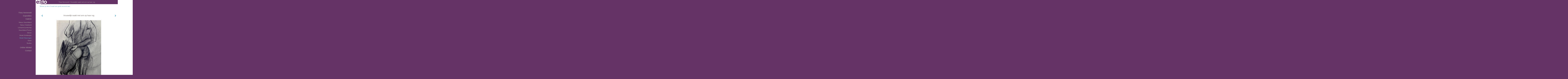

--- FILE ---
content_type: text/html
request_url: https://theahennevelt.nl/kunstwerk/251914386_Vrouwelijk+naakt+met+arm+op+haar+rug.html
body_size: 8826
content:
<!DOCTYPE html>
<html lang="nl">
	<head>
        		<meta charset="utf-8">
<!-- 		<meta http-equiv="X-UA-Compatible" content="IE=edge"> -->
		<meta name="viewport" content="width=device-width, initial-scale=1">
		<meta name="description" content="Vrouwelijk naakt met arm op haar rug"/>

		<meta property="og:description" content="Vrouwelijk naakt met arm op haar rug"/>
		<meta property="og:title" content="Vrouwelijk naakt met arm op haar rug"/>
		<meta property="og:url" content="https://theahennevelt.nl/kunstwerk/251914386_Vrouwelijk+naakt+met+arm+op+haar+rug.html"/>
		<meta property="og:type" content="website" />


        <script type="text/javascript" src="https://da585e4b0722.eu-west-1.sdk.awswaf.com/da585e4b0722/bd489623ccdd/challenge.js" defer></script>

        <style>
			.force-upcase {
				text-transform: none !important;
			}
		</style>
		<!-- The above 3 meta tags *must* come first in the head; any other head content must come *after* these tags -->
		<title>Thea Hennevelt - Vrouwelijk naakt met arm op haar rug</title>

		<!-- jQuery (necessary for Bootstrap's JavaScript plugins) -->
		<script src="//ajax.googleapis.com/ajax/libs/jquery/1.11.2/jquery.min.js"></script>

		<link rel="stylesheet" type="text/css" href="//dqr09d53641yh.cloudfront.net/css/20842-1769952557.css" />
		<!-- <link rel="stylesheet/less" type="text/css" href="assets/exto.themes.less" /> -->
		<!-- HTML5 shim and Respond.js for IE8 support of HTML5 elements and media queries -->
		<!-- WARNING: Respond.js doesn't work if you view the page via file:// -->
		<!--[if lt IE 9]>
			<script src="https://oss.maxcdn.com/html5shiv/3.7.2/html5shiv.min.js"></script>
			<script src="https://oss.maxcdn.com/respond/1.4.2/respond.min.js"></script>
		<![endif]-->
		<script src="//www.google.com/recaptcha/api.js"></script>
				        
        
        
		<meta property="fb:app_id" content="200441346661022" />

        			<meta property="og:image" content="https://d2w1s6o7rqhcfl.cloudfront.net/20842-o-251914386.jpg"/>
			<meta property="og:image:alt" content="Vrouwelijk naakt met arm op haar rug"/>
                        
		<style>
			.index-image {
				float: right;
				padding: 20px 0px 20px 20px;
			}
			.ck-content img {
				 display: inline;
			 }
			img {
				image-orientation: from-image;
			}
		</style>
		
		<script type="text/javascript">

			var _gaq = _gaq || [];
			_gaq.push(['_setAccount', 'UA-54784-13']);
            _gaq.push(['_gat._anonymizeIp']);
            _gaq.push(['_trackPageview']);

            
			(function() {
				var ga = document.createElement('script'); ga.type = 'text/javascript'; ga.async = true;
				ga.src = ('https:' == document.location.protocol ? 'https://ssl' : 'http://www') + '.google-analytics.com/ga.js';
				var s = document.getElementsByTagName('script')[0]; s.parentNode.insertBefore(ga, s);
			})();
		</script>

		

	</head>
	<body class="layout--zoom layout--banner -mobile   layout--boxed layout--vertical theme--year3k" ondragstart="return false" onselectstart="return false" oncontextmenu="alert('Deze afbeelding is auteursrechtelijk beschermd en mag niet zonder toestemming worden gebruikt. This image is copyrighted and may not be used without permission.'); return false;" >

		<div class="page">

			<header class="header" role="banner">
				<div class="header-title">
                    						<a href="http://www.exto.nl" class="header-logo ir ">exto | kunst, kunstenaars, galeries en exposities</a>
                                        						<h1 class="header-artist force-upcase"><a href="/">Thea Hennevelt</a></h1>
						<h2 class="header-id force-upcase">Vrouwelijk naakt met arm op haar rug</h2>
                    				</div>
                				<p class="header-authentication">
                                                                        <span class="member_banner">
                                        <a target="_top" href="https://www.exto.nl/login.html">Beheer je site</a> of <a target="_top" href="https://www.exto.nl/help/meer_informatie.html">maak een gratis account aan</a>.
                                    </span>
                                            				</p>
			</header>
	  	
			<nav class="navigation navbar navbar-fixed-top">
				<div class="container-fluid">
					<!-- Brand and toggle get grouped for better mobile display -->
					<div class="navbar-header">
						<button type="button" class="navbar-toggle collapsed" data-toggle="collapse" data-target="#bs-example-navbar-collapse-1">
							<span class="sr-only">Toggle navigation</span>
							<span class="icon-bar"></span>
							<span class="icon-bar"></span>
							<span class="icon-bar"></span>
						</button>
						<a class="navbar-brand" href="/">Thea Hennevelt - Vrouwelijk naakt met arm op haar rug</a>
					</div>
			
					<div class="collapse navbar-collapse" id="bs-example-navbar-collapse-1">

						<!-- Horizontal menu -->
						<ul class="nav navbar-nav">

<li class="dropdown">
<a href="/" class="dropdown-toggle" data-toggle="dropdown" role="button" aria-expanded="false">Thea Hennevelt <span class="caret"></span></a>

<ul class="dropdown-menu dropdown-menu--mega" role="menu">
<li>
<a href="/index/13775373_Thea.html">
Thea
</a>
</li>
<li>
<a href="/index/418603322_Priv%C3%A9les+13+tm+19+jr.html">
Privéles 13 tm 19 jr
</a>
</li>
<li>
<a href="/index/285142509_Teken%28S%29+van+Liefde.html">
Teken(S) van Liefde
</a>
</li>
<li>
<a href="/index/230780217_KidsFeest+Natuur%21.html">
KidsFeest Natuur!
</a>
</li>
<li>
<a href="/index/222926802_Draw%21Paint%21.html">
Draw!Paint!
</a>
</li>
<li>
<a href="/index/136922169_CV.html">
CV
</a>
</li>
</ul>
</li>
<li class="dropdown">
<a href="/exposities.html" class="dropdown-toggle" data-toggle="dropdown" role="button" aria-expanded="false">Exposities <span class="caret"></span></a>

<ul class="dropdown-menu" role="menu">
<li>
<a href="/exposities.html">
overzicht
</a>
</li>
</ul>
</li>
<li class="dropdown">
<a href="/kunstwerken.html" class="dropdown-toggle" data-toggle="dropdown" role="button" aria-expanded="false">Galerie <span class="caret"></span></a>

<ul class="dropdown-menu dropdown-menu--mega" role="menu">
<li>
<a href="/kunstwerken.html">
overzicht
</a>
</li>
<li>
<a href="/kunstwerken/13775365_Natuur+geschilderd.html">
Natuur geschilderd
</a>
</li>
<li>
<a href="/kunstwerken/250862711_Natuur+getekend.html">
Natuur getekend
</a>
</li>
<li>
<a href="/kunstwerken/234234461_LichaamsLandschap.html">
LichaamsLandschap
</a>
</li>
<li>
<a href="/kunstwerken/135029901_Geschilderd+portret.html">
Geschilderd portret
</a>
</li>
<li>
<a href="/kunstwerken/262332241_Dieren.html">
Dieren
</a>
</li>
<li>
<a href="/kunstwerken/13831546_Model+schilderijen.html">
Model schilderijen
</a>
</li>
<li class="active">
<a href="/kunstwerken/88165782_Model+tekeningen.html">
Model tekeningen
</a>
</li>
<li>
<a href="/kunstwerken/234233480_Etsen.html">
Etsen
</a>
</li>
<li>
<a href="/kunstwerken/264802348_Studies.html">
Studies
</a>
</li>
</ul>
</li>
<li class="dropdown">
<a href="/kunstkopen.html" class="dropdown-toggle" data-toggle="dropdown" role="button" aria-expanded="false">Online winkel <span class="caret"></span></a>

<ul class="dropdown-menu" role="menu">
<li>
<a href="/kunstkopen.html">
kunst kopen
</a>
</li>
<li>
<a href="/kunstkaarten.html">
kunstkaart versturen
</a>
</li>
</ul>
</li>
<li class="dropdown">
<a href="/reageer/site/0.html" class="dropdown-toggle" data-toggle="dropdown" role="button" aria-expanded="false">Contact <span class="caret"></span></a>

<ul class="dropdown-menu" role="menu">
<li>
<a href="/nieuwsbrief.html">
nieuwsbrief
</a>
</li>
<li>
<a href="/reageer/site/0.html">
reageer
</a>
</li>
<li>
<a href="/gast.html">
gastenboek
</a>
</li>
<li>
<a href="/privacy.html">
privacyverklaring
</a>
</li>
</ul>
</li></ul>						
						
						<p class="navigation-authentication">
                            
                                                                    <span class="member_banner">
                                        <a target="_top" href="https://www.exto.nl/login.html">Beheer je site</a> of <a target="_top" href="https://www.exto.nl/help/meer_informatie.html">maak een gratis account aan</a>.
                                    </span>
                                                        						</p>
					</div><!-- /.navbar-collapse -->

                    				</div><!-- /.container-fluid -->
			</nav>
	  	
			<div class="content" role="main">

                			
				<!-- START ARTWORK -->		  	
<section class="section" id="section-artwork-landscape">
	<div class="artwork">
		<header class="artwork-heading">
			<h2>Vrouwelijk naakt met arm op haar rug</h2>
		</header>

        
			<!-- Zoomoptie gebruiken -->
			<img draggable="false" class="artwork-image artwork-image--zoom" src="//d2w1s6o7rqhcfl.cloudfront.net/20842-o-251914386.jpg" alt="Vrouwelijk naakt met arm op haar rug" />

			<script>
				$( document ).ready(function() {
					var $artwork = $('.artwork-image--zoom');
					var pswp = $('.pswp')[0];

					var items = [
						{
							src: '//d2w1s6o7rqhcfl.cloudfront.net/20842-orig-251914386.jpg',
							w: 1080,
							h: 1350,
							title: 'Vrouwelijk naakt met arm op haar rug'
						},


						
							
								{
									src: '//d2w1s6o7rqhcfl.cloudfront.net/20842-orig-408948059.jpg',
									w: 3450,
									h: 2300,
									title: 'Hold'
								},

							
						
							
								{
									src: '//d2w1s6o7rqhcfl.cloudfront.net/20842-orig-251908146.jpg',
									w: 1080,
									h: 1350,
									title: 'Mannelijk naakt ingekeerd'
								},

							
						
							
								{
									src: '//d2w1s6o7rqhcfl.cloudfront.net/20842-orig-251907394.jpg',
									w: 1080,
									h: 1350,
									title: 'Mannelijk naakt staand 0517'
								},

							
						
							
								{
									src: '//d2w1s6o7rqhcfl.cloudfront.net/20842-orig-251907063.jpg',
									w: 1080,
									h: 1350,
									title: 'Mannelijk naakt staand 140517'
								},

							
						
							
								{
									src: '//d2w1s6o7rqhcfl.cloudfront.net/20842-orig-251910480.jpg',
									w: 1080,
									h: 1350,
									title: 'Mannelijk naakt staand met stok'
								},

							
						
							
								{
									src: '//d2w1s6o7rqhcfl.cloudfront.net/20842-orig-251909702.jpg',
									w: 1080,
									h: 1349,
									title: 'Mannelijk naakt voorover liggend'
								},

							
						
							
								{
									src: '//d2w1s6o7rqhcfl.cloudfront.net/20842-orig-251909003.jpg',
									w: 1080,
									h: 1350,
									title: 'Mannelijk naakt zittend omlaagkijkend'
								},

							
						
							
						
							
								{
									src: '//d2w1s6o7rqhcfl.cloudfront.net/20842-orig-251906546.jpg',
									w: 1080,
									h: 800,
									title: 'Vrouwelijk naakt zittend 090617 1'
								},

							
						
							
								{
									src: '//d2w1s6o7rqhcfl.cloudfront.net/20842-orig-251913482.jpg',
									w: 1080,
									h: 810,
									title: 'Vrouweljk naakt liggend op de rug'
								},

							
						
							
								{
									src: '//d2w1s6o7rqhcfl.cloudfront.net/20842-orig-244899316.jpg',
									w: 2129,
									h: 2817,
									title: 'Zittend vrouwelijk naakt gedraaid 090417'
								},

							
						
							
								{
									src: '//d2w1s6o7rqhcfl.cloudfront.net/20842-orig-251914298.jpg',
									w: 1080,
									h: 897,
									title: 'Zittend vrouwelijk naakt met opgetrokken knie'
								},

							
						
							
								{
									src: '//d2w1s6o7rqhcfl.cloudfront.net/20842-orig-244898679.jpg',
									w: 2645,
									h: 2018,
									title: 'Liggend vrouwelijk naakt'
								},

							
						
							
								{
									src: '//d2w1s6o7rqhcfl.cloudfront.net/20842-orig-244898493.jpg',
									w: 2070,
									h: 2745,
									title: 'Staand vrouwelijk naakt 090417 1914'
								},

							
						
							
								{
									src: '//d2w1s6o7rqhcfl.cloudfront.net/20842-orig-244898739.jpg',
									w: 2187,
									h: 2820,
									title: 'Zittend naakt op kussen 090417'
								},

							
						
							
								{
									src: '//d2w1s6o7rqhcfl.cloudfront.net/20842-orig-244898287.jpg',
									w: 2001,
									h: 2685,
									title: 'Vrouwelijk naakt staand 090417 1912'
								},

							
						
							
								{
									src: '//d2w1s6o7rqhcfl.cloudfront.net/20842-orig-244897055.jpg',
									w: 2082,
									h: 2699,
									title: 'Zittend naakt 111116'
								},

							
						
							
								{
									src: '//d2w1s6o7rqhcfl.cloudfront.net/20842-orig-227038756.jpg',
									w: 2106,
									h: 2767,
									title: 'Liggend vrouwelijk naakt'
								},

							
						
							
								{
									src: '//d2w1s6o7rqhcfl.cloudfront.net/20842-orig-224067646.jpg',
									w: 2197,
									h: 2746,
									title: 'Staand mannelijk naakt met opgeheven arm 0616U'
								},

							
						
							
								{
									src: '//d2w1s6o7rqhcfl.cloudfront.net/20842-orig-224066925.jpg',
									w: 2192,
									h: 2740,
									title: 'Staand mannelijk naakt met stok'
								},

							
						
							
								{
									src: '//d2w1s6o7rqhcfl.cloudfront.net/20842-orig-222962911.jpg',
									w: 2149,
									h: 2686,
									title: 'Mannelijk naakt zittend 0516V'
								},

							
						
							
								{
									src: '//d2w1s6o7rqhcfl.cloudfront.net/20842-orig-222962161.jpg',
									w: 2938,
									h: 2225,
									title: 'Zittend mannelijk naakt 0516V'
								},

							
						
							
								{
									src: '//d2w1s6o7rqhcfl.cloudfront.net/20842-orig-218847027.jpg',
									w: 2826,
									h: 2115,
									title: 'Mannelijk Naakt liggend 0416V'
								},

							
						
							
								{
									src: '//d2w1s6o7rqhcfl.cloudfront.net/20842-orig-228473673.jpg',
									w: 2129,
									h: 2881,
									title: 'Mannelijk Naakt opgeheven arm 0416U'
								},

							
						
							
								{
									src: '//d2w1s6o7rqhcfl.cloudfront.net/20842-orig-228473517.jpg',
									w: 2153,
									h: 2817,
									title: 'Mannelijk Naakt rug 0416U'
								},

							
						
							
								{
									src: '//d2w1s6o7rqhcfl.cloudfront.net/20842-orig-217511387.jpg',
									w: 2218,
									h: 2772,
									title: 'Vrouwelijk Naakt rug 0316V'
								},

							
						
							
								{
									src: '//d2w1s6o7rqhcfl.cloudfront.net/20842-orig-217188959.jpg',
									w: 2041,
									h: 2939,
									title: 'Vrouwelijk naakt rood 0316U'
								},

							
						
							
								{
									src: '//d2w1s6o7rqhcfl.cloudfront.net/20842-orig-216728217.jpg',
									w: 2187,
									h: 2915,
									title: 'Vrouwelijk Naakt 0316V'
								},

							
						
							
								{
									src: '//d2w1s6o7rqhcfl.cloudfront.net/20842-orig-185736768.jpg',
									w: 2912,
									h: 2056,
									title: 'PT'
								},

							
						
							
								{
									src: '//d2w1s6o7rqhcfl.cloudfront.net/20842-orig-228472784.jpg',
									w: 1909,
									h: 2561,
									title: 'Stoer vrouwelijk naakt'
								},

							
						
							
								{
									src: '//d2w1s6o7rqhcfl.cloudfront.net/20842-orig-136967760.jpg',
									w: 3040,
									h: 2244,
									title: 'Liggend Mannelijk Naakt'
								},

							
						
							
								{
									src: '//d2w1s6o7rqhcfl.cloudfront.net/20842-orig-136780776.jpg',
									w: 3032,
									h: 2276,
									title: 'Liggend Naakt E1'
								},

							
						
							
								{
									src: '//d2w1s6o7rqhcfl.cloudfront.net/20842-orig-132828215.jpg',
									w: 2227,
									h: 3047,
									title: 'Liggend Naakt E4'
								},

							
						
							
								{
									src: '//d2w1s6o7rqhcfl.cloudfront.net/20842-orig-132829125.jpg',
									w: 3048,
									h: 2236,
									title: 'Liggend Naakt Slapend'
								},

							
						
							
								{
									src: '//d2w1s6o7rqhcfl.cloudfront.net/20842-orig-132828358.jpg',
									w: 2304,
									h: 3072,
									title: 'Mannelijk Naakt E1'
								},

							
						
							
								{
									src: '//d2w1s6o7rqhcfl.cloudfront.net/20842-orig-129089213.jpg',
									w: 2532,
									h: 1892,
									title: 'Nude 1113'
								},

							
						
							
								{
									src: '//d2w1s6o7rqhcfl.cloudfront.net/20842-orig-136910339.jpg',
									w: 2284,
									h: 3036,
									title: 'Zittend naakt E2'
								},

							
						
							
								{
									src: '//d2w1s6o7rqhcfl.cloudfront.net/20842-orig-132832499.jpg',
									w: 2304,
									h: 3072,
									title: 'Zittend Naakt E3'
								},

							
						
							
								{
									src: '//d2w1s6o7rqhcfl.cloudfront.net/20842-orig-90077195.jpg',
									w: 778,
									h: 1024,
									title: 'Zittend Naakt E4'
								},

							
						
					];

					$artwork.on( "click", function() {
						event.preventDefault();

						var options = {
							index: 0,
							bgOpacity: 0.7,
							showHideOpacity: true,
							shareEl: false
						};

						var lightBox = new PhotoSwipe(pswp, PhotoSwipeUI_Default, items, options);
						lightBox.init();
					});
				});
			</script>

        		
		<p class="artwork-description">

            <style>
                .video-container iframe, .video-container object, .video-container embed {
                    width: calc(100vw - 30px);
                    height: calc((100vw - 30px) * .5625);
                    max-width: 560px;
                    max-height: calc(560px * .5625);
                }
            </style>

            				<span>
					35 x 27 cm, © 2017,
					€ 275,00<br/>Tweedimensionaal | Tekenkunst | Stift / Krijt / Potlood<br/>
				</span>
                        				Getoond op <a href="/exposities.html#expo_249883187">6e Biënnale Kunst in de Vesting Heusden</a><br/>
            
		</p>

        
        			<a href="/kunstwerk/251906546_next.html" class="artwork-option artwork-next" data-toggle="tooltip" data-placement="top" title="Volgende">
				<span class="glyphicon glyphicon-chevron-right" aria-hidden="true"></span>
			</a>
        
        			<a href="/kunstwerk/251909003_prev.html" class="artwork-option artwork-previous" data-toggle="tooltip" data-placement="top" title="Vorige">
				<span class="glyphicon glyphicon-chevron-left" aria-hidden="true"></span>
			</a>
        
		<a href="/reageer/object/251914386.html" class="artwork-option artwork-reply" data-toggle="tooltip" data-placement="top" title="Reageren">
			<span class="glyphicon glyphicon-comment" aria-hidden="true"></span>
		</a>

        
		

				
	</div>
	
	<div class="artwork-description-extra">
		<p>Vrouwelijk naakt met arm op haar rug</p>	</div>

    		
		<div class="gallery-nav">

            	
				<div class="gallery-nav-cell"><a class="gallery-nav-link" href="/kunstwerk/408948018_Hold.html"><img src="//d2w1s6o7rqhcfl.cloudfront.net/75x75xN_20842-o-408948059.jpg" alt="" title=""  ></a></div>

            	
				<div class="gallery-nav-cell"><a class="gallery-nav-link" href="/kunstwerk/251908146_Mannelijk+naakt+ingekeerd.html"><img src="//d2w1s6o7rqhcfl.cloudfront.net/75x75xN_20842-o-251908146.jpg" alt="" title=""  ></a></div>

            	
				<div class="gallery-nav-cell"><a class="gallery-nav-link" href="/kunstwerk/251907394_Mannelijk+naakt+staand+0517.html"><img src="//d2w1s6o7rqhcfl.cloudfront.net/75x75xN_20842-o-251907394.jpg" alt="" title=""  ></a></div>

            	
				<div class="gallery-nav-cell"><a class="gallery-nav-link" href="/kunstwerk/251907063_Mannelijk+naakt+staand+140517.html"><img src="//d2w1s6o7rqhcfl.cloudfront.net/75x75xN_20842-o-251907063.jpg" alt="" title=""  ></a></div>

            	
				<div class="gallery-nav-cell"><a class="gallery-nav-link" href="/kunstwerk/251910480_Mannelijk+naakt+staand+met+stok.html"><img src="//d2w1s6o7rqhcfl.cloudfront.net/75x75xN_20842-o-251910480.jpg" alt="" title=""  ></a></div>

            	
				<div class="gallery-nav-cell"><a class="gallery-nav-link" href="/kunstwerk/251909702_Mannelijk+naakt+voorover+liggend.html"><img src="//d2w1s6o7rqhcfl.cloudfront.net/75x75xN_20842-o-251909702.jpg" alt="" title=""  ></a></div>

            	
				<div class="gallery-nav-cell"><a class="gallery-nav-link" href="/kunstwerk/251909003_Mannelijk+naakt+zittend+omlaagkijkend.html"><img src="//d2w1s6o7rqhcfl.cloudfront.net/75x75xN_20842-o-251909003.jpg" alt="" title=""  ></a></div>

            	
				<div class="gallery-nav-cell"><a class="gallery-nav-link" href="/kunstwerk/251914386_Vrouwelijk+naakt+met+arm+op+haar+rug.html"><img src="//d2w1s6o7rqhcfl.cloudfront.net/75x75xN_20842-o-251914386.jpg" alt="" title=""  ></a></div>

            	
				<div class="gallery-nav-cell"><a class="gallery-nav-link" href="/kunstwerk/251906546_Vrouwelijk+naakt+zittend+090617+1.html"><img src="//d2w1s6o7rqhcfl.cloudfront.net/75x75xN_20842-o-251906546.jpg" alt="" title=""  ></a></div>

            	
				<div class="gallery-nav-cell"><a class="gallery-nav-link" href="/kunstwerk/251913482_Vrouweljk+naakt+liggend+op+de+rug.html"><img src="//d2w1s6o7rqhcfl.cloudfront.net/75x75xN_20842-o-251913482.jpg" alt="" title=""  ></a></div>

            	
				<div class="gallery-nav-cell"><a class="gallery-nav-link" href="/kunstwerk/244899316_Zittend+vrouwelijk+naakt+gedraaid+090417.html"><img src="//d2w1s6o7rqhcfl.cloudfront.net/75x75xN_20842-o-244899316.jpg" alt="" title=""  ></a></div>

            	
				<div class="gallery-nav-cell"><a class="gallery-nav-link" href="/kunstwerk/251914298_Zittend+vrouwelijk+naakt+met+opgetrokken+knie.html"><img src="//d2w1s6o7rqhcfl.cloudfront.net/75x75xN_20842-o-251914298.jpg" alt="" title=""  ></a></div>

            	
				<div class="gallery-nav-cell"><a class="gallery-nav-link" href="/kunstwerk/244898679_Liggend+vrouwelijk+naakt.html"><img src="//d2w1s6o7rqhcfl.cloudfront.net/75x75xN_20842-o-244898679.jpg" alt="" title=""  ></a></div>

            	
				<div class="gallery-nav-cell"><a class="gallery-nav-link" href="/kunstwerk/244898493_Staand+vrouwelijk+naakt+090417+1914.html"><img src="//d2w1s6o7rqhcfl.cloudfront.net/75x75xN_20842-o-244898493.jpg" alt="" title=""  ></a></div>

            	
				<div class="gallery-nav-cell"><a class="gallery-nav-link" href="/kunstwerk/244898739_Zittend+naakt+op+kussen+090417.html"><img src="//d2w1s6o7rqhcfl.cloudfront.net/75x75xN_20842-o-244898739.jpg" alt="" title=""  ></a></div>

            	
				<div class="gallery-nav-cell"><a class="gallery-nav-link" href="/kunstwerk/244898287_Vrouwelijk+naakt+staand+090417+1912.html"><img src="//d2w1s6o7rqhcfl.cloudfront.net/75x75xN_20842-o-244898287.jpg" alt="" title=""  ></a></div>

            	
				<div class="gallery-nav-cell"><a class="gallery-nav-link" href="/kunstwerk/244897055_Zittend+naakt+111116.html"><img src="//d2w1s6o7rqhcfl.cloudfront.net/75x75xN_20842-o-244897055.jpg" alt="" title=""  ></a></div>

            	
				<div class="gallery-nav-cell"><a class="gallery-nav-link" href="/kunstwerk/227038756_Liggend+vrouwelijk+naakt.html"><img src="//d2w1s6o7rqhcfl.cloudfront.net/75x75xN_20842-o-227038756.jpg" alt="" title=""  ></a></div>

            	
				<div class="gallery-nav-cell"><a class="gallery-nav-link" href="/kunstwerk/224067646_Staand+mannelijk+naakt+met+opgeheven+arm+0616U.html"><img src="//d2w1s6o7rqhcfl.cloudfront.net/75x75xN_20842-o-224067646.jpg" alt="" title=""  ></a></div>

            	
				<div class="gallery-nav-cell"><a class="gallery-nav-link" href="/kunstwerk/224066925_Staand+mannelijk+naakt+met+stok.html"><img src="//d2w1s6o7rqhcfl.cloudfront.net/75x75xN_20842-o-224066925.jpg" alt="" title=""  ></a></div>

            	
				<div class="gallery-nav-cell"><a class="gallery-nav-link" href="/kunstwerk/222962911_Mannelijk+naakt+zittend+0516V.html"><img src="//d2w1s6o7rqhcfl.cloudfront.net/75x75xN_20842-o-222962911.jpg" alt="" title=""  ></a></div>

            	
				<div class="gallery-nav-cell"><a class="gallery-nav-link" href="/kunstwerk/222962161_Zittend+mannelijk+naakt+0516V.html"><img src="//d2w1s6o7rqhcfl.cloudfront.net/75x75xN_20842-o-222962161.jpg" alt="" title=""  ></a></div>

            	
				<div class="gallery-nav-cell"><a class="gallery-nav-link" href="/kunstwerk/218847027_Mannelijk+Naakt+liggend+0416V.html"><img src="//d2w1s6o7rqhcfl.cloudfront.net/75x75xN_20842-o-218847027.jpg" alt="" title=""  ></a></div>

            	
				<div class="gallery-nav-cell"><a class="gallery-nav-link" href="/kunstwerk/218847291_Mannelijk+Naakt+opgeheven+arm+0416U.html"><img src="//d2w1s6o7rqhcfl.cloudfront.net/75x75xN_20842-o-228473673.jpg" alt="" title=""  ></a></div>

            	
				<div class="gallery-nav-cell"><a class="gallery-nav-link" href="/kunstwerk/218845537_Mannelijk+Naakt+rug+0416U.html"><img src="//d2w1s6o7rqhcfl.cloudfront.net/75x75xN_20842-o-228473517.jpg" alt="" title=""  ></a></div>

            	
				<div class="gallery-nav-cell"><a class="gallery-nav-link" href="/kunstwerk/217511387_Vrouwelijk+Naakt+rug+0316V.html"><img src="//d2w1s6o7rqhcfl.cloudfront.net/75x75xN_20842-o-217511387.jpg" alt="" title=""  ></a></div>

            	
				<div class="gallery-nav-cell"><a class="gallery-nav-link" href="/kunstwerk/217188959_Vrouwelijk+naakt+rood+0316U.html"><img src="//d2w1s6o7rqhcfl.cloudfront.net/75x75xN_20842-o-217188959.jpg" alt="" title=""  ></a></div>

            	
				<div class="gallery-nav-cell"><a class="gallery-nav-link" href="/kunstwerk/216728217_Vrouwelijk+Naakt+0316V.html"><img src="//d2w1s6o7rqhcfl.cloudfront.net/75x75xN_20842-o-216728217.jpg" alt="" title=""  ></a></div>

            	
				<div class="gallery-nav-cell"><a class="gallery-nav-link" href="/kunstwerk/184889706_PT.html"><img src="//d2w1s6o7rqhcfl.cloudfront.net/75x75xN_20842-o-185736768.jpg" alt="" title=""  ></a></div>

            	
				<div class="gallery-nav-cell"><a class="gallery-nav-link" href="/kunstwerk/159057843_Stoer+vrouwelijk+naakt.html"><img src="//d2w1s6o7rqhcfl.cloudfront.net/75x75xN_20842-o-228472784.jpg" alt="" title=""  ></a></div>

            	
				<div class="gallery-nav-cell"><a class="gallery-nav-link" href="/kunstwerk/136967760_Liggend+Mannelijk+Naakt.html"><img src="//d2w1s6o7rqhcfl.cloudfront.net/75x75xN_20842-o-136967760.jpg" alt="" title=""  ></a></div>

            	
				<div class="gallery-nav-cell"><a class="gallery-nav-link" href="/kunstwerk/132828762_Liggend+Naakt+E1.html"><img src="//d2w1s6o7rqhcfl.cloudfront.net/75x75xN_20842-o-136780776.jpg" alt="" title=""  ></a></div>

            	
				<div class="gallery-nav-cell"><a class="gallery-nav-link" href="/kunstwerk/132828215_Liggend+Naakt+E4.html"><img src="//d2w1s6o7rqhcfl.cloudfront.net/75x75xN_20842-o-132828215.jpg" alt="" title=""  ></a></div>

            	
				<div class="gallery-nav-cell"><a class="gallery-nav-link" href="/kunstwerk/132829125_Liggend+Naakt+Slapend.html"><img src="//d2w1s6o7rqhcfl.cloudfront.net/75x75xN_20842-o-132829125.jpg" alt="" title=""  ></a></div>

            	
				<div class="gallery-nav-cell"><a class="gallery-nav-link" href="/kunstwerk/132828358_Mannelijk+Naakt+E1.html"><img src="//d2w1s6o7rqhcfl.cloudfront.net/75x75xN_20842-o-132828358.jpg" alt="" title=""  ></a></div>

            	
				<div class="gallery-nav-cell"><a class="gallery-nav-link" href="/kunstwerk/129089213_Nude+1113.html"><img src="//d2w1s6o7rqhcfl.cloudfront.net/75x75xN_20842-o-129089213.jpg" alt="" title=""  ></a></div>

            	
				<div class="gallery-nav-cell"><a class="gallery-nav-link" href="/kunstwerk/132830316_Zittend+naakt+E2.html"><img src="//d2w1s6o7rqhcfl.cloudfront.net/75x75xN_20842-o-136910339.jpg" alt="" title=""  ></a></div>

            	
				<div class="gallery-nav-cell"><a class="gallery-nav-link" href="/kunstwerk/132832499_Zittend+Naakt+E3.html"><img src="//d2w1s6o7rqhcfl.cloudfront.net/75x75xN_20842-o-132832499.jpg" alt="" title=""  ></a></div>

            	
				<div class="gallery-nav-cell"><a class="gallery-nav-link" href="/kunstwerk/90077195_Zittend+Naakt+E4.html"><img src="//d2w1s6o7rqhcfl.cloudfront.net/75x75xN_20842-o-90077195.jpg" alt="" title=""  ></a></div>

            		</div>

    </section>


<script>

    function getCookie(name) {
        const nameEQ = name + "=";
        const ca = document.cookie.split(';');
        for(let i = 0; i < ca.length; i++) {
            let c = ca[i];
            while (c.charAt(0) === ' ') c = c.substring(1, c.length);
            if (c.indexOf(nameEQ) === 0) return c.substring(nameEQ.length, c.length);
        }
        return null;
    }

	$(function() {
		$('.gallery-nav').flickity({
			// options
			cellAlign: 'center',
			contain: true,
			pageDots: false,
			imagesLoaded: true,
			wrapAround: false,
			initialIndex: 7,
			lazyLoad: true
		});

        // Hier de call naar de tracker
        const trackerCookieValue = getCookie('__extotrk');
        
        // **Controleer of de cookie is gezet en een waarde heeft**
        if (trackerCookieValue) {
            // De cookie is gezet en heeft een waarde (wat true evalueert in JS)
            const objectId = '251914386';
            const url = `/track/object/${objectId}`;

            // Voer de GET request uit
            $.get(url)
                .done(function() {
                    // Optioneel: Log de succesvolle call
                    // console.log("Tracker call succesvol naar: " + url);
                })
                .fail(function(jqXHR, textStatus, errorThrown) {
                    // Optioneel: Log de fout
                    // console.error("Fout bij tracker call naar " + url + ": " + textStatus, errorThrown);
                });
        }
    });

</script>


<div class="pswp" tabindex="-1" role="dialog" aria-hidden="true">

	<div class="pswp__bg"></div>

	<div class="pswp__scroll-wrap">

		<div class="pswp__container">
			<div class="pswp__item"></div>
			<div class="pswp__item"></div>
			<div class="pswp__item"></div>
		</div>

		<div class="pswp__ui pswp__ui--hidden">

			<div class="pswp__top-bar">

				<div class="pswp__counter"></div>

				<button class="pswp__button pswp__button--close" title="Close (Esc)"></button>

				<!--<button class="pswp__button pswp__button--share" title="Share"></button>-->

				<button class="pswp__button pswp__button--fs" title="Toggle fullscreen"></button>

				<button class="pswp__button pswp__button--zoom" title="Zoom in/out"></button>

				<div class="pswp__preloader">
					<div class="pswp__preloader__icn">
						<div class="pswp__preloader__cut">
							<div class="pswp__preloader__donut"></div>
						</div>
					</div>
				</div>
			</div>

			<div class="pswp__share-modal pswp__share-modal--hidden pswp__single-tap">
				<div class="pswp__share-tooltip"></div>
			</div>

			<button class="pswp__button pswp__button--arrow--left" title="Previous (arrow left)">
			</button>

			<button class="pswp__button pswp__button--arrow--right" title="Next (arrow right)">
			</button>

			<div class="pswp__caption">
				<div class="pswp__caption__center"></div>
			</div>

		</div>

	</div>

</div>

<!-- END artwork -->
	
			
				<!-- Vertical menu -->
				
				<aside class="aside">

					<header class="aside-header">
						<h2 class="aside-header-artist">
							<a href="/">Thea Hennevelt</a>
						</h2>
					</header>

                    
					<ul class="aside-menu">
    <li>
        <a title="Thea Hennevelt" class="force-upcase" href="/">Thea Hennevelt</a>
        <ul>
            <li>
                <a title="Thea" href="/index/13775373_Thea.html">Thea</a>
            </li>
            <li>
                <a title="Privéles 13 tm 19 jr" href="/index/418603322_Priv%C3%A9les+13+tm+19+jr.html">Privéles 13 tm 19 jr</a>
            </li>
            <li>
                <a title="Teken(S) van Liefde" href="/index/285142509_Teken%28S%29+van+Liefde.html">Teken(S) van Liefde</a>
            </li>
            <li>
                <a title="KidsFeest Natuur!" href="/index/230780217_KidsFeest+Natuur%21.html">KidsFeest Natuur!</a>
            </li>
            <li>
                <a title="Draw!Paint!" href="/index/222926802_Draw%21Paint%21.html">Draw!Paint!</a>
            </li>
            <li>
                <a title="CV" href="/index/136922169_CV.html">CV</a>
            </li>
        </ul>
    </li>
    <li>
        <a title="Exposities" href="/exposities.html">Exposities</a>
        <ul>
            <li>
                <a title="overzicht" href="/exposities.html">overzicht</a>
            </li>
        </ul>
    </li>
    <li class="active">
        <a title="Galerie" href="/kunstwerken.html">Galerie</a>
        <ul>
            <li>
                <a id="menu-gallery-overview" title="overzicht" href="/kunstwerken.html">overzicht</a>
            </li>
            <li>
                <a title="Natuur geschilderd" href="/kunstwerken/13775365_Natuur+geschilderd.html">Natuur geschilderd</a>
            </li>
            <li>
                <a title="Natuur getekend" href="/kunstwerken/250862711_Natuur+getekend.html">Natuur getekend</a>
            </li>
            <li>
                <a title="LichaamsLandschap" href="/kunstwerken/234234461_LichaamsLandschap.html">LichaamsLandschap</a>
            </li>
            <li>
                <a title="Geschilderd portret" href="/kunstwerken/135029901_Geschilderd+portret.html">Geschilderd portret</a>
            </li>
            <li>
                <a title="Dieren" href="/kunstwerken/262332241_Dieren.html">Dieren</a>
            </li>
            <li>
                <a title="Model schilderijen" href="/kunstwerken/13831546_Model+schilderijen.html">Model schilderijen</a>
            </li>
            <li class="active">
                <a title="Model tekeningen" href="/kunstwerken/88165782_Model+tekeningen.html">Model tekeningen</a>
            </li>
            <li>
                <a title="Etsen" href="/kunstwerken/234233480_Etsen.html">Etsen</a>
            </li>
            <li>
                <a title="Studies" href="/kunstwerken/264802348_Studies.html">Studies</a>
            </li>
        </ul>
    </li>
    <li>
        <a title="Online winkel" href="/kunstkopen.html">Online winkel</a>
        <ul>
            <li>
                <a title="kunst kopen" href="/kunstkopen.html">kunst kopen</a>
            </li>
            <li>
                <a title="kunstkaart versturen" href="/kunstkaarten.html">kunstkaart versturen</a>
            </li>
        </ul>
    </li>
    <li>
        <a title="Contact" href="/reageer/site/0.html">Contact</a>
        <ul>
            <li>
                <a title="nieuwsbrief" href="/nieuwsbrief.html">nieuwsbrief</a>
            </li>
            <li>
                <a title="reageer" href="/reageer/site/0.html">reageer</a>
            </li>
            <li>
                <a title="gastenboek" href="/gast.html">gastenboek</a>
            </li>
            <li>
                <a title="privacyverklaring" href="/privacy.html">privacyverklaring</a>
            </li>
        </ul>
    </li>
</ul>
				</aside>
			
			</div>
		
			<footer class="footer">
                
					<script type="text/javascript" src="https://cdn.jsdelivr.net/npm/cookie-bar/cookiebar-latest.min.js?"></script>

                

                					Deze site is onderdeel van <a href="http://www.exto.nl">www.exto.nl</a>. Het copyright op alle getoonde werken berust bij de desbetreffende kunstenaars. De afbeeldingen van de werken mogen niet gebruikt worden zonder schriftelijke toestemming.                
            </footer>

			
				<div class="signature">
					<a class="signature-link" href="https://www.exto.nl" target="_blank">
						<svg xmlns="http://www.w3.org/2000/svg" viewBox="0 0 280.5 104.3"><style type="text/css">  
	.st0{fill:#71AA43;}
</style><path class="st0" d="M111.9 0c0 12.8 0 25.6 0 38.4 4.2-5.8 8.4-11.6 12.6-17.4 0.5-0.7 0.9-1.4 1.5-2 0.2-0.3 0.5-0.2 0.8-0.2 6.7 0 13.4 0 20.2 0 -4.1 5.7-8.3 11.4-12.4 17.1 -4.1 5.6-8.2 11.2-12.2 16.9 1.2 1.8 2.5 3.5 3.8 5.3 7.2 9.9 14.4 19.8 21.5 29.7 0.8 1.2 1.7 2.3 2.5 3.5 -6.7 0-13.4 0-20.2 0 -0.4 0-0.9 0-1.1-0.4 -4.8-6.5-9.6-13.1-14.4-19.6 -0.8-1.1-1.5-2.3-2.5-3.3 0 12.1 0 24.2 0 36.3H280.9V0H111.9zM190.4 34.4c-3.6 0.1-7.3 0-10.9 0.1 0 17.5 0 35 0 52.5 0 1.4 0.1 2.9-0.1 4.3 -6 0-11.9 0-17.9 0 -0.1-0.6-0.1-1.2-0.1-1.9 0-18.3 0-36.6 0-55 -2.3 0-4.6 0-6.9 0 -0.8 0-1.6 0.1-2.4-0.1 0-5.2 0-10.4 0-15.5 3.1-0.1 6.2 0.1 9.3-0.1 0-4 0-8 0-12 2.6-0.1 5.3 0 7.9-0.1 3.3 0 6.7-0.1 10 0.1 0.1 4 0 8 0 12.1 3.6 0.2 7.3 0 10.9 0.1C190.4 24 190.4 29.2 190.4 34.4zM265.8 66.1c-1.2 3.9-2.9 7.6-5.3 10.9 -1.7 2.3-3.5 4.5-5.6 6.4 -2 1.8-4.2 3.4-6.5 4.7 -3.3 1.8-6.9 3.2-10.6 4.1 -7.8 1.7-16.1 1.2-23.5-1.9 -2.9-1.2-5.6-2.8-8-4.8 -2.3-1.8-4.4-3.9-6.3-6.1 -3.5-4.2-6.1-9.1-7.5-14.4 -0.4-1.8-0.8-3.6-1-5.5 -0.2-1.8-0.2-3.5-0.2-5.3 0-7 2-14.1 5.9-20 3.6-5.4 8.6-9.9 14.4-13 4.4-2.3 9.3-3.8 14.3-4.1 4.1-0.3 8.3 0 12.3 1 6.4 1.6 12.5 4.8 17.3 9.3 4.7 4.4 8.2 10 10.1 16.1C267.9 50.8 267.9 58.7 265.8 66.1z"/><path class="st0" d="M76.5 19.1c4.3-0.1 8.5 0 12.8 0 2.8 0 5.6 0 8.4 0 4.1 5.6 8.2 11.3 12.3 16.9 0.6 0.9 1.5 1.7 1.8 2.8 0 9.2 0 18.5 0 27.7 0 0.6 0.1 1.2-0.3 1.7 -4.1 5.7-8.2 11.5-12.4 17.3 -1.5 2-2.9 4.1-4.4 6.1 -6.9 0-13.7 0-20.6 0 8.2-11.4 16.4-22.8 24.7-34.2 0.9-1.3 1.9-2.6 2.8-3.9 -7.8-10.7-15.7-21.4-23.5-32.2C77.5 20.5 76.9 19.8 76.5 19.1L76.5 19.1z"/><path class="st0" d="M74.1 42.9c-2.3-7.4-6.9-14.1-13.1-18.7 -3.9-2.9-8.4-4.8-13.1-5.8 -3.3-0.7-6.7-1.1-10.1-1.1 -6.1-0.2-12.3 1.2-17.8 3.9 -5 2.5-9.2 6.4-12.5 10.8 -2.8 3.8-4.9 8.1-6.1 12.6 -1.9 7.5-1.9 15.6 0.4 23.1 1.8 5.9 5.2 11.2 9.6 15.5 4.7 4.6 10.6 7.7 17 9.2 6.4 1.4 13.1 1.4 19.6 0.3 3.2-0.6 6.4-1.4 9.3-2.9 3.2-1.6 6.2-3.6 8.9-6 1.9-1.9 3.8-3.9 5.3-6.1 -0.5-0.3-0.9-0.5-1.4-0.7 -4.5-2.1-9-4.2-13.5-6.3 -0.4-0.3-0.7 0.2-1 0.4 -1.1 1-2.3 1.9-3.6 2.7 -4.9 3.2-10.9 4.2-16.6 3.6 -3.9-0.4-7.8-1.8-10.9-4.4 -3.7-3-5.9-7.6-6.6-12.2 16.9 0 33.9 0 50.8 0 2.5 0 5.1 0.1 7.6 0C76.2 54.6 75.8 48.6 74.1 42.9zM22.3 46.2c-1.3 0-2.6 0.1-3.9 0 0.2-0.6 0.5-1.2 0.8-1.8 1.3-2.4 2.7-4.7 4.6-6.6 1.1-1.1 2.5-2 3.9-2.7 3.3-1.7 7-2.5 10.7-2.4 4.4-0.1 8.8 1.2 12.2 3.9 3.3 2.3 5.9 5.7 7.1 9.6C46 46.2 34.2 46.2 22.3 46.2z"/><path class="st0" d="M226.6 34.3c1.8-0.1 3.6-0.1 5.4 0 3.1 0.4 6 1.4 8.6 3.2 2.6 1.8 4.6 4.2 6.1 6.9 1.7 3.2 2.4 6.8 2.4 10.3 0 3.6-0.6 7.3-2.2 10.5 -1.7 3.4-4.4 6.2-7.6 8.2 -3.1 1.9-6.8 2.7-10.5 2.7 -3-0.1-6.1-0.6-8.9-2.1 -2.7-1.4-5.2-3.4-6.8-6 -2-2.9-3.1-6.3-3.5-9.7 -0.4-3.9-0.2-7.9 1.2-11.6 1-2.7 2.6-5.2 4.7-7.2C218.4 36.6 222.5 34.7 226.6 34.3L226.6 34.3z"/></svg>					</a>
				</div>

					</div>


		<script src="/assets/bootstrap/3.3.7/js/collapse.js"></script>
		<script src="/assets/bootstrap/3.3.7/js/dropdown.js"></script>
		<script src="/assets/bootstrap/3.3.7/js/tooltip.js"></script>
		<script src="/assets/flickity/2.2/flickity.pkgd.min.js?v11"></script>
		<script src="/assets/photoswipe/photoswipe.min.js"></script>
		<script src="/assets/photoswipe/photoswipe-ui-default.min.js"></script>
		<script src="/assets/imagesloaded/imagesloaded.pkgd.min.js"></script>
		<script src="/assets/isotope/isotope.min.js"></script>
		<script src="/assets/js/exto.themes.js?1769996459"></script>


		<script type="text/javascript" src="/assets/js/easyXDM.min.js"></script>
		<script type="text/javascript" src="/assets/js/jquery.cookie.js"></script>
		
		
				<!-- Piwik -->
				<script type="text/javascript">
                    var pkBaseURL = (("https:" == document.location.protocol) ? "https://stats.exto.nl/" : "http://stats.exto.nl/");
                    document.write(unescape("%3Cscript src='" + pkBaseURL + "piwik.js' type='text/javascript'%3E%3C/script%3E"));
				</script>

				<script type="text/javascript">

                    $.ajax(
                        {
                            url: "/index/blockedip",
                            success: function (result) {
                                if(result == 'false')
								{
                                    try {
                                        var piwikTracker = Piwik.getTracker(pkBaseURL + "piwik.php", 2692);
                                                                                piwikTracker.setDocumentTitle("Galerie/Werken in Naakt model tekeningen/Vrouwelijk naakt met arm op haar rug");
                                                                                piwikTracker.setDownloadExtensions("pdf");
                                        piwikTracker.trackPageView();
                                        piwikTracker.enableLinkTracking();
                                    } catch( err ) {}

								}
                            }
                        });

				</script>
				<!-- End Piwik Tracking Code -->

		
	</body>
</html>